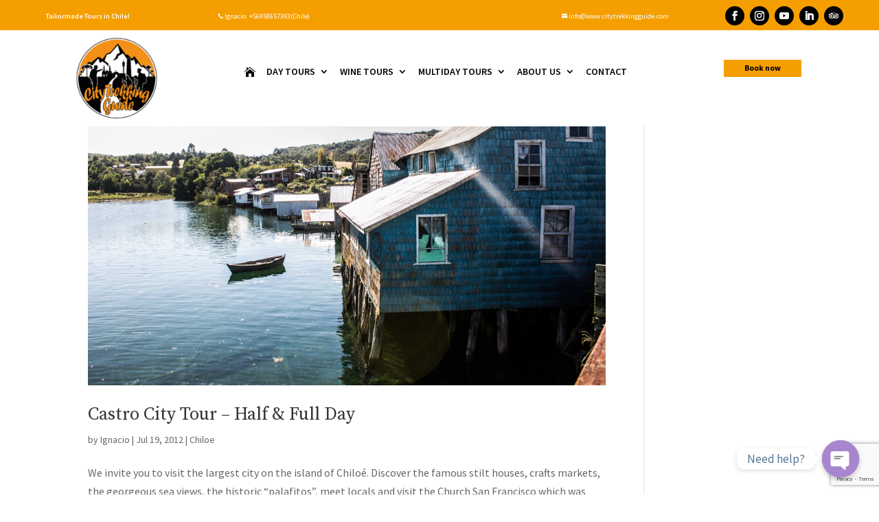

--- FILE ---
content_type: text/html; charset=utf-8
request_url: https://www.google.com/recaptcha/api2/anchor?ar=1&k=6Lc-Ce4pAAAAABI_CzlIariwQvtRzxWdf2MaUwkl&co=aHR0cHM6Ly93d3cuY2l0eXRyZWtraW5nZ3VpZGUuY29tOjQ0Mw..&hl=en&v=PoyoqOPhxBO7pBk68S4YbpHZ&size=invisible&anchor-ms=20000&execute-ms=30000&cb=2unrtanfxm50
body_size: 48498
content:
<!DOCTYPE HTML><html dir="ltr" lang="en"><head><meta http-equiv="Content-Type" content="text/html; charset=UTF-8">
<meta http-equiv="X-UA-Compatible" content="IE=edge">
<title>reCAPTCHA</title>
<style type="text/css">
/* cyrillic-ext */
@font-face {
  font-family: 'Roboto';
  font-style: normal;
  font-weight: 400;
  font-stretch: 100%;
  src: url(//fonts.gstatic.com/s/roboto/v48/KFO7CnqEu92Fr1ME7kSn66aGLdTylUAMa3GUBHMdazTgWw.woff2) format('woff2');
  unicode-range: U+0460-052F, U+1C80-1C8A, U+20B4, U+2DE0-2DFF, U+A640-A69F, U+FE2E-FE2F;
}
/* cyrillic */
@font-face {
  font-family: 'Roboto';
  font-style: normal;
  font-weight: 400;
  font-stretch: 100%;
  src: url(//fonts.gstatic.com/s/roboto/v48/KFO7CnqEu92Fr1ME7kSn66aGLdTylUAMa3iUBHMdazTgWw.woff2) format('woff2');
  unicode-range: U+0301, U+0400-045F, U+0490-0491, U+04B0-04B1, U+2116;
}
/* greek-ext */
@font-face {
  font-family: 'Roboto';
  font-style: normal;
  font-weight: 400;
  font-stretch: 100%;
  src: url(//fonts.gstatic.com/s/roboto/v48/KFO7CnqEu92Fr1ME7kSn66aGLdTylUAMa3CUBHMdazTgWw.woff2) format('woff2');
  unicode-range: U+1F00-1FFF;
}
/* greek */
@font-face {
  font-family: 'Roboto';
  font-style: normal;
  font-weight: 400;
  font-stretch: 100%;
  src: url(//fonts.gstatic.com/s/roboto/v48/KFO7CnqEu92Fr1ME7kSn66aGLdTylUAMa3-UBHMdazTgWw.woff2) format('woff2');
  unicode-range: U+0370-0377, U+037A-037F, U+0384-038A, U+038C, U+038E-03A1, U+03A3-03FF;
}
/* math */
@font-face {
  font-family: 'Roboto';
  font-style: normal;
  font-weight: 400;
  font-stretch: 100%;
  src: url(//fonts.gstatic.com/s/roboto/v48/KFO7CnqEu92Fr1ME7kSn66aGLdTylUAMawCUBHMdazTgWw.woff2) format('woff2');
  unicode-range: U+0302-0303, U+0305, U+0307-0308, U+0310, U+0312, U+0315, U+031A, U+0326-0327, U+032C, U+032F-0330, U+0332-0333, U+0338, U+033A, U+0346, U+034D, U+0391-03A1, U+03A3-03A9, U+03B1-03C9, U+03D1, U+03D5-03D6, U+03F0-03F1, U+03F4-03F5, U+2016-2017, U+2034-2038, U+203C, U+2040, U+2043, U+2047, U+2050, U+2057, U+205F, U+2070-2071, U+2074-208E, U+2090-209C, U+20D0-20DC, U+20E1, U+20E5-20EF, U+2100-2112, U+2114-2115, U+2117-2121, U+2123-214F, U+2190, U+2192, U+2194-21AE, U+21B0-21E5, U+21F1-21F2, U+21F4-2211, U+2213-2214, U+2216-22FF, U+2308-230B, U+2310, U+2319, U+231C-2321, U+2336-237A, U+237C, U+2395, U+239B-23B7, U+23D0, U+23DC-23E1, U+2474-2475, U+25AF, U+25B3, U+25B7, U+25BD, U+25C1, U+25CA, U+25CC, U+25FB, U+266D-266F, U+27C0-27FF, U+2900-2AFF, U+2B0E-2B11, U+2B30-2B4C, U+2BFE, U+3030, U+FF5B, U+FF5D, U+1D400-1D7FF, U+1EE00-1EEFF;
}
/* symbols */
@font-face {
  font-family: 'Roboto';
  font-style: normal;
  font-weight: 400;
  font-stretch: 100%;
  src: url(//fonts.gstatic.com/s/roboto/v48/KFO7CnqEu92Fr1ME7kSn66aGLdTylUAMaxKUBHMdazTgWw.woff2) format('woff2');
  unicode-range: U+0001-000C, U+000E-001F, U+007F-009F, U+20DD-20E0, U+20E2-20E4, U+2150-218F, U+2190, U+2192, U+2194-2199, U+21AF, U+21E6-21F0, U+21F3, U+2218-2219, U+2299, U+22C4-22C6, U+2300-243F, U+2440-244A, U+2460-24FF, U+25A0-27BF, U+2800-28FF, U+2921-2922, U+2981, U+29BF, U+29EB, U+2B00-2BFF, U+4DC0-4DFF, U+FFF9-FFFB, U+10140-1018E, U+10190-1019C, U+101A0, U+101D0-101FD, U+102E0-102FB, U+10E60-10E7E, U+1D2C0-1D2D3, U+1D2E0-1D37F, U+1F000-1F0FF, U+1F100-1F1AD, U+1F1E6-1F1FF, U+1F30D-1F30F, U+1F315, U+1F31C, U+1F31E, U+1F320-1F32C, U+1F336, U+1F378, U+1F37D, U+1F382, U+1F393-1F39F, U+1F3A7-1F3A8, U+1F3AC-1F3AF, U+1F3C2, U+1F3C4-1F3C6, U+1F3CA-1F3CE, U+1F3D4-1F3E0, U+1F3ED, U+1F3F1-1F3F3, U+1F3F5-1F3F7, U+1F408, U+1F415, U+1F41F, U+1F426, U+1F43F, U+1F441-1F442, U+1F444, U+1F446-1F449, U+1F44C-1F44E, U+1F453, U+1F46A, U+1F47D, U+1F4A3, U+1F4B0, U+1F4B3, U+1F4B9, U+1F4BB, U+1F4BF, U+1F4C8-1F4CB, U+1F4D6, U+1F4DA, U+1F4DF, U+1F4E3-1F4E6, U+1F4EA-1F4ED, U+1F4F7, U+1F4F9-1F4FB, U+1F4FD-1F4FE, U+1F503, U+1F507-1F50B, U+1F50D, U+1F512-1F513, U+1F53E-1F54A, U+1F54F-1F5FA, U+1F610, U+1F650-1F67F, U+1F687, U+1F68D, U+1F691, U+1F694, U+1F698, U+1F6AD, U+1F6B2, U+1F6B9-1F6BA, U+1F6BC, U+1F6C6-1F6CF, U+1F6D3-1F6D7, U+1F6E0-1F6EA, U+1F6F0-1F6F3, U+1F6F7-1F6FC, U+1F700-1F7FF, U+1F800-1F80B, U+1F810-1F847, U+1F850-1F859, U+1F860-1F887, U+1F890-1F8AD, U+1F8B0-1F8BB, U+1F8C0-1F8C1, U+1F900-1F90B, U+1F93B, U+1F946, U+1F984, U+1F996, U+1F9E9, U+1FA00-1FA6F, U+1FA70-1FA7C, U+1FA80-1FA89, U+1FA8F-1FAC6, U+1FACE-1FADC, U+1FADF-1FAE9, U+1FAF0-1FAF8, U+1FB00-1FBFF;
}
/* vietnamese */
@font-face {
  font-family: 'Roboto';
  font-style: normal;
  font-weight: 400;
  font-stretch: 100%;
  src: url(//fonts.gstatic.com/s/roboto/v48/KFO7CnqEu92Fr1ME7kSn66aGLdTylUAMa3OUBHMdazTgWw.woff2) format('woff2');
  unicode-range: U+0102-0103, U+0110-0111, U+0128-0129, U+0168-0169, U+01A0-01A1, U+01AF-01B0, U+0300-0301, U+0303-0304, U+0308-0309, U+0323, U+0329, U+1EA0-1EF9, U+20AB;
}
/* latin-ext */
@font-face {
  font-family: 'Roboto';
  font-style: normal;
  font-weight: 400;
  font-stretch: 100%;
  src: url(//fonts.gstatic.com/s/roboto/v48/KFO7CnqEu92Fr1ME7kSn66aGLdTylUAMa3KUBHMdazTgWw.woff2) format('woff2');
  unicode-range: U+0100-02BA, U+02BD-02C5, U+02C7-02CC, U+02CE-02D7, U+02DD-02FF, U+0304, U+0308, U+0329, U+1D00-1DBF, U+1E00-1E9F, U+1EF2-1EFF, U+2020, U+20A0-20AB, U+20AD-20C0, U+2113, U+2C60-2C7F, U+A720-A7FF;
}
/* latin */
@font-face {
  font-family: 'Roboto';
  font-style: normal;
  font-weight: 400;
  font-stretch: 100%;
  src: url(//fonts.gstatic.com/s/roboto/v48/KFO7CnqEu92Fr1ME7kSn66aGLdTylUAMa3yUBHMdazQ.woff2) format('woff2');
  unicode-range: U+0000-00FF, U+0131, U+0152-0153, U+02BB-02BC, U+02C6, U+02DA, U+02DC, U+0304, U+0308, U+0329, U+2000-206F, U+20AC, U+2122, U+2191, U+2193, U+2212, U+2215, U+FEFF, U+FFFD;
}
/* cyrillic-ext */
@font-face {
  font-family: 'Roboto';
  font-style: normal;
  font-weight: 500;
  font-stretch: 100%;
  src: url(//fonts.gstatic.com/s/roboto/v48/KFO7CnqEu92Fr1ME7kSn66aGLdTylUAMa3GUBHMdazTgWw.woff2) format('woff2');
  unicode-range: U+0460-052F, U+1C80-1C8A, U+20B4, U+2DE0-2DFF, U+A640-A69F, U+FE2E-FE2F;
}
/* cyrillic */
@font-face {
  font-family: 'Roboto';
  font-style: normal;
  font-weight: 500;
  font-stretch: 100%;
  src: url(//fonts.gstatic.com/s/roboto/v48/KFO7CnqEu92Fr1ME7kSn66aGLdTylUAMa3iUBHMdazTgWw.woff2) format('woff2');
  unicode-range: U+0301, U+0400-045F, U+0490-0491, U+04B0-04B1, U+2116;
}
/* greek-ext */
@font-face {
  font-family: 'Roboto';
  font-style: normal;
  font-weight: 500;
  font-stretch: 100%;
  src: url(//fonts.gstatic.com/s/roboto/v48/KFO7CnqEu92Fr1ME7kSn66aGLdTylUAMa3CUBHMdazTgWw.woff2) format('woff2');
  unicode-range: U+1F00-1FFF;
}
/* greek */
@font-face {
  font-family: 'Roboto';
  font-style: normal;
  font-weight: 500;
  font-stretch: 100%;
  src: url(//fonts.gstatic.com/s/roboto/v48/KFO7CnqEu92Fr1ME7kSn66aGLdTylUAMa3-UBHMdazTgWw.woff2) format('woff2');
  unicode-range: U+0370-0377, U+037A-037F, U+0384-038A, U+038C, U+038E-03A1, U+03A3-03FF;
}
/* math */
@font-face {
  font-family: 'Roboto';
  font-style: normal;
  font-weight: 500;
  font-stretch: 100%;
  src: url(//fonts.gstatic.com/s/roboto/v48/KFO7CnqEu92Fr1ME7kSn66aGLdTylUAMawCUBHMdazTgWw.woff2) format('woff2');
  unicode-range: U+0302-0303, U+0305, U+0307-0308, U+0310, U+0312, U+0315, U+031A, U+0326-0327, U+032C, U+032F-0330, U+0332-0333, U+0338, U+033A, U+0346, U+034D, U+0391-03A1, U+03A3-03A9, U+03B1-03C9, U+03D1, U+03D5-03D6, U+03F0-03F1, U+03F4-03F5, U+2016-2017, U+2034-2038, U+203C, U+2040, U+2043, U+2047, U+2050, U+2057, U+205F, U+2070-2071, U+2074-208E, U+2090-209C, U+20D0-20DC, U+20E1, U+20E5-20EF, U+2100-2112, U+2114-2115, U+2117-2121, U+2123-214F, U+2190, U+2192, U+2194-21AE, U+21B0-21E5, U+21F1-21F2, U+21F4-2211, U+2213-2214, U+2216-22FF, U+2308-230B, U+2310, U+2319, U+231C-2321, U+2336-237A, U+237C, U+2395, U+239B-23B7, U+23D0, U+23DC-23E1, U+2474-2475, U+25AF, U+25B3, U+25B7, U+25BD, U+25C1, U+25CA, U+25CC, U+25FB, U+266D-266F, U+27C0-27FF, U+2900-2AFF, U+2B0E-2B11, U+2B30-2B4C, U+2BFE, U+3030, U+FF5B, U+FF5D, U+1D400-1D7FF, U+1EE00-1EEFF;
}
/* symbols */
@font-face {
  font-family: 'Roboto';
  font-style: normal;
  font-weight: 500;
  font-stretch: 100%;
  src: url(//fonts.gstatic.com/s/roboto/v48/KFO7CnqEu92Fr1ME7kSn66aGLdTylUAMaxKUBHMdazTgWw.woff2) format('woff2');
  unicode-range: U+0001-000C, U+000E-001F, U+007F-009F, U+20DD-20E0, U+20E2-20E4, U+2150-218F, U+2190, U+2192, U+2194-2199, U+21AF, U+21E6-21F0, U+21F3, U+2218-2219, U+2299, U+22C4-22C6, U+2300-243F, U+2440-244A, U+2460-24FF, U+25A0-27BF, U+2800-28FF, U+2921-2922, U+2981, U+29BF, U+29EB, U+2B00-2BFF, U+4DC0-4DFF, U+FFF9-FFFB, U+10140-1018E, U+10190-1019C, U+101A0, U+101D0-101FD, U+102E0-102FB, U+10E60-10E7E, U+1D2C0-1D2D3, U+1D2E0-1D37F, U+1F000-1F0FF, U+1F100-1F1AD, U+1F1E6-1F1FF, U+1F30D-1F30F, U+1F315, U+1F31C, U+1F31E, U+1F320-1F32C, U+1F336, U+1F378, U+1F37D, U+1F382, U+1F393-1F39F, U+1F3A7-1F3A8, U+1F3AC-1F3AF, U+1F3C2, U+1F3C4-1F3C6, U+1F3CA-1F3CE, U+1F3D4-1F3E0, U+1F3ED, U+1F3F1-1F3F3, U+1F3F5-1F3F7, U+1F408, U+1F415, U+1F41F, U+1F426, U+1F43F, U+1F441-1F442, U+1F444, U+1F446-1F449, U+1F44C-1F44E, U+1F453, U+1F46A, U+1F47D, U+1F4A3, U+1F4B0, U+1F4B3, U+1F4B9, U+1F4BB, U+1F4BF, U+1F4C8-1F4CB, U+1F4D6, U+1F4DA, U+1F4DF, U+1F4E3-1F4E6, U+1F4EA-1F4ED, U+1F4F7, U+1F4F9-1F4FB, U+1F4FD-1F4FE, U+1F503, U+1F507-1F50B, U+1F50D, U+1F512-1F513, U+1F53E-1F54A, U+1F54F-1F5FA, U+1F610, U+1F650-1F67F, U+1F687, U+1F68D, U+1F691, U+1F694, U+1F698, U+1F6AD, U+1F6B2, U+1F6B9-1F6BA, U+1F6BC, U+1F6C6-1F6CF, U+1F6D3-1F6D7, U+1F6E0-1F6EA, U+1F6F0-1F6F3, U+1F6F7-1F6FC, U+1F700-1F7FF, U+1F800-1F80B, U+1F810-1F847, U+1F850-1F859, U+1F860-1F887, U+1F890-1F8AD, U+1F8B0-1F8BB, U+1F8C0-1F8C1, U+1F900-1F90B, U+1F93B, U+1F946, U+1F984, U+1F996, U+1F9E9, U+1FA00-1FA6F, U+1FA70-1FA7C, U+1FA80-1FA89, U+1FA8F-1FAC6, U+1FACE-1FADC, U+1FADF-1FAE9, U+1FAF0-1FAF8, U+1FB00-1FBFF;
}
/* vietnamese */
@font-face {
  font-family: 'Roboto';
  font-style: normal;
  font-weight: 500;
  font-stretch: 100%;
  src: url(//fonts.gstatic.com/s/roboto/v48/KFO7CnqEu92Fr1ME7kSn66aGLdTylUAMa3OUBHMdazTgWw.woff2) format('woff2');
  unicode-range: U+0102-0103, U+0110-0111, U+0128-0129, U+0168-0169, U+01A0-01A1, U+01AF-01B0, U+0300-0301, U+0303-0304, U+0308-0309, U+0323, U+0329, U+1EA0-1EF9, U+20AB;
}
/* latin-ext */
@font-face {
  font-family: 'Roboto';
  font-style: normal;
  font-weight: 500;
  font-stretch: 100%;
  src: url(//fonts.gstatic.com/s/roboto/v48/KFO7CnqEu92Fr1ME7kSn66aGLdTylUAMa3KUBHMdazTgWw.woff2) format('woff2');
  unicode-range: U+0100-02BA, U+02BD-02C5, U+02C7-02CC, U+02CE-02D7, U+02DD-02FF, U+0304, U+0308, U+0329, U+1D00-1DBF, U+1E00-1E9F, U+1EF2-1EFF, U+2020, U+20A0-20AB, U+20AD-20C0, U+2113, U+2C60-2C7F, U+A720-A7FF;
}
/* latin */
@font-face {
  font-family: 'Roboto';
  font-style: normal;
  font-weight: 500;
  font-stretch: 100%;
  src: url(//fonts.gstatic.com/s/roboto/v48/KFO7CnqEu92Fr1ME7kSn66aGLdTylUAMa3yUBHMdazQ.woff2) format('woff2');
  unicode-range: U+0000-00FF, U+0131, U+0152-0153, U+02BB-02BC, U+02C6, U+02DA, U+02DC, U+0304, U+0308, U+0329, U+2000-206F, U+20AC, U+2122, U+2191, U+2193, U+2212, U+2215, U+FEFF, U+FFFD;
}
/* cyrillic-ext */
@font-face {
  font-family: 'Roboto';
  font-style: normal;
  font-weight: 900;
  font-stretch: 100%;
  src: url(//fonts.gstatic.com/s/roboto/v48/KFO7CnqEu92Fr1ME7kSn66aGLdTylUAMa3GUBHMdazTgWw.woff2) format('woff2');
  unicode-range: U+0460-052F, U+1C80-1C8A, U+20B4, U+2DE0-2DFF, U+A640-A69F, U+FE2E-FE2F;
}
/* cyrillic */
@font-face {
  font-family: 'Roboto';
  font-style: normal;
  font-weight: 900;
  font-stretch: 100%;
  src: url(//fonts.gstatic.com/s/roboto/v48/KFO7CnqEu92Fr1ME7kSn66aGLdTylUAMa3iUBHMdazTgWw.woff2) format('woff2');
  unicode-range: U+0301, U+0400-045F, U+0490-0491, U+04B0-04B1, U+2116;
}
/* greek-ext */
@font-face {
  font-family: 'Roboto';
  font-style: normal;
  font-weight: 900;
  font-stretch: 100%;
  src: url(//fonts.gstatic.com/s/roboto/v48/KFO7CnqEu92Fr1ME7kSn66aGLdTylUAMa3CUBHMdazTgWw.woff2) format('woff2');
  unicode-range: U+1F00-1FFF;
}
/* greek */
@font-face {
  font-family: 'Roboto';
  font-style: normal;
  font-weight: 900;
  font-stretch: 100%;
  src: url(//fonts.gstatic.com/s/roboto/v48/KFO7CnqEu92Fr1ME7kSn66aGLdTylUAMa3-UBHMdazTgWw.woff2) format('woff2');
  unicode-range: U+0370-0377, U+037A-037F, U+0384-038A, U+038C, U+038E-03A1, U+03A3-03FF;
}
/* math */
@font-face {
  font-family: 'Roboto';
  font-style: normal;
  font-weight: 900;
  font-stretch: 100%;
  src: url(//fonts.gstatic.com/s/roboto/v48/KFO7CnqEu92Fr1ME7kSn66aGLdTylUAMawCUBHMdazTgWw.woff2) format('woff2');
  unicode-range: U+0302-0303, U+0305, U+0307-0308, U+0310, U+0312, U+0315, U+031A, U+0326-0327, U+032C, U+032F-0330, U+0332-0333, U+0338, U+033A, U+0346, U+034D, U+0391-03A1, U+03A3-03A9, U+03B1-03C9, U+03D1, U+03D5-03D6, U+03F0-03F1, U+03F4-03F5, U+2016-2017, U+2034-2038, U+203C, U+2040, U+2043, U+2047, U+2050, U+2057, U+205F, U+2070-2071, U+2074-208E, U+2090-209C, U+20D0-20DC, U+20E1, U+20E5-20EF, U+2100-2112, U+2114-2115, U+2117-2121, U+2123-214F, U+2190, U+2192, U+2194-21AE, U+21B0-21E5, U+21F1-21F2, U+21F4-2211, U+2213-2214, U+2216-22FF, U+2308-230B, U+2310, U+2319, U+231C-2321, U+2336-237A, U+237C, U+2395, U+239B-23B7, U+23D0, U+23DC-23E1, U+2474-2475, U+25AF, U+25B3, U+25B7, U+25BD, U+25C1, U+25CA, U+25CC, U+25FB, U+266D-266F, U+27C0-27FF, U+2900-2AFF, U+2B0E-2B11, U+2B30-2B4C, U+2BFE, U+3030, U+FF5B, U+FF5D, U+1D400-1D7FF, U+1EE00-1EEFF;
}
/* symbols */
@font-face {
  font-family: 'Roboto';
  font-style: normal;
  font-weight: 900;
  font-stretch: 100%;
  src: url(//fonts.gstatic.com/s/roboto/v48/KFO7CnqEu92Fr1ME7kSn66aGLdTylUAMaxKUBHMdazTgWw.woff2) format('woff2');
  unicode-range: U+0001-000C, U+000E-001F, U+007F-009F, U+20DD-20E0, U+20E2-20E4, U+2150-218F, U+2190, U+2192, U+2194-2199, U+21AF, U+21E6-21F0, U+21F3, U+2218-2219, U+2299, U+22C4-22C6, U+2300-243F, U+2440-244A, U+2460-24FF, U+25A0-27BF, U+2800-28FF, U+2921-2922, U+2981, U+29BF, U+29EB, U+2B00-2BFF, U+4DC0-4DFF, U+FFF9-FFFB, U+10140-1018E, U+10190-1019C, U+101A0, U+101D0-101FD, U+102E0-102FB, U+10E60-10E7E, U+1D2C0-1D2D3, U+1D2E0-1D37F, U+1F000-1F0FF, U+1F100-1F1AD, U+1F1E6-1F1FF, U+1F30D-1F30F, U+1F315, U+1F31C, U+1F31E, U+1F320-1F32C, U+1F336, U+1F378, U+1F37D, U+1F382, U+1F393-1F39F, U+1F3A7-1F3A8, U+1F3AC-1F3AF, U+1F3C2, U+1F3C4-1F3C6, U+1F3CA-1F3CE, U+1F3D4-1F3E0, U+1F3ED, U+1F3F1-1F3F3, U+1F3F5-1F3F7, U+1F408, U+1F415, U+1F41F, U+1F426, U+1F43F, U+1F441-1F442, U+1F444, U+1F446-1F449, U+1F44C-1F44E, U+1F453, U+1F46A, U+1F47D, U+1F4A3, U+1F4B0, U+1F4B3, U+1F4B9, U+1F4BB, U+1F4BF, U+1F4C8-1F4CB, U+1F4D6, U+1F4DA, U+1F4DF, U+1F4E3-1F4E6, U+1F4EA-1F4ED, U+1F4F7, U+1F4F9-1F4FB, U+1F4FD-1F4FE, U+1F503, U+1F507-1F50B, U+1F50D, U+1F512-1F513, U+1F53E-1F54A, U+1F54F-1F5FA, U+1F610, U+1F650-1F67F, U+1F687, U+1F68D, U+1F691, U+1F694, U+1F698, U+1F6AD, U+1F6B2, U+1F6B9-1F6BA, U+1F6BC, U+1F6C6-1F6CF, U+1F6D3-1F6D7, U+1F6E0-1F6EA, U+1F6F0-1F6F3, U+1F6F7-1F6FC, U+1F700-1F7FF, U+1F800-1F80B, U+1F810-1F847, U+1F850-1F859, U+1F860-1F887, U+1F890-1F8AD, U+1F8B0-1F8BB, U+1F8C0-1F8C1, U+1F900-1F90B, U+1F93B, U+1F946, U+1F984, U+1F996, U+1F9E9, U+1FA00-1FA6F, U+1FA70-1FA7C, U+1FA80-1FA89, U+1FA8F-1FAC6, U+1FACE-1FADC, U+1FADF-1FAE9, U+1FAF0-1FAF8, U+1FB00-1FBFF;
}
/* vietnamese */
@font-face {
  font-family: 'Roboto';
  font-style: normal;
  font-weight: 900;
  font-stretch: 100%;
  src: url(//fonts.gstatic.com/s/roboto/v48/KFO7CnqEu92Fr1ME7kSn66aGLdTylUAMa3OUBHMdazTgWw.woff2) format('woff2');
  unicode-range: U+0102-0103, U+0110-0111, U+0128-0129, U+0168-0169, U+01A0-01A1, U+01AF-01B0, U+0300-0301, U+0303-0304, U+0308-0309, U+0323, U+0329, U+1EA0-1EF9, U+20AB;
}
/* latin-ext */
@font-face {
  font-family: 'Roboto';
  font-style: normal;
  font-weight: 900;
  font-stretch: 100%;
  src: url(//fonts.gstatic.com/s/roboto/v48/KFO7CnqEu92Fr1ME7kSn66aGLdTylUAMa3KUBHMdazTgWw.woff2) format('woff2');
  unicode-range: U+0100-02BA, U+02BD-02C5, U+02C7-02CC, U+02CE-02D7, U+02DD-02FF, U+0304, U+0308, U+0329, U+1D00-1DBF, U+1E00-1E9F, U+1EF2-1EFF, U+2020, U+20A0-20AB, U+20AD-20C0, U+2113, U+2C60-2C7F, U+A720-A7FF;
}
/* latin */
@font-face {
  font-family: 'Roboto';
  font-style: normal;
  font-weight: 900;
  font-stretch: 100%;
  src: url(//fonts.gstatic.com/s/roboto/v48/KFO7CnqEu92Fr1ME7kSn66aGLdTylUAMa3yUBHMdazQ.woff2) format('woff2');
  unicode-range: U+0000-00FF, U+0131, U+0152-0153, U+02BB-02BC, U+02C6, U+02DA, U+02DC, U+0304, U+0308, U+0329, U+2000-206F, U+20AC, U+2122, U+2191, U+2193, U+2212, U+2215, U+FEFF, U+FFFD;
}

</style>
<link rel="stylesheet" type="text/css" href="https://www.gstatic.com/recaptcha/releases/PoyoqOPhxBO7pBk68S4YbpHZ/styles__ltr.css">
<script nonce="PyMawWSFn8bPUde1nzxZIA" type="text/javascript">window['__recaptcha_api'] = 'https://www.google.com/recaptcha/api2/';</script>
<script type="text/javascript" src="https://www.gstatic.com/recaptcha/releases/PoyoqOPhxBO7pBk68S4YbpHZ/recaptcha__en.js" nonce="PyMawWSFn8bPUde1nzxZIA">
      
    </script></head>
<body><div id="rc-anchor-alert" class="rc-anchor-alert"></div>
<input type="hidden" id="recaptcha-token" value="[base64]">
<script type="text/javascript" nonce="PyMawWSFn8bPUde1nzxZIA">
      recaptcha.anchor.Main.init("[\x22ainput\x22,[\x22bgdata\x22,\x22\x22,\[base64]/[base64]/[base64]/KE4oMTI0LHYsdi5HKSxMWihsLHYpKTpOKDEyNCx2LGwpLFYpLHYpLFQpKSxGKDE3MSx2KX0scjc9ZnVuY3Rpb24obCl7cmV0dXJuIGx9LEM9ZnVuY3Rpb24obCxWLHYpe04odixsLFYpLFZbYWtdPTI3OTZ9LG49ZnVuY3Rpb24obCxWKXtWLlg9KChWLlg/[base64]/[base64]/[base64]/[base64]/[base64]/[base64]/[base64]/[base64]/[base64]/[base64]/[base64]\\u003d\x22,\[base64]\x22,\x22w4Y5wrfCtlHCksKlGMOkw43DrSQBwpdYwohlwpNCwrLDmkzDv3rCgE9Pw6zCqcOxwpnDmXbCusOlw7XDgWvCjRLCsA3DksOLY3LDnhLDm8OEwo/ClcKJMMK1S8KRDsODEcO5w5rCmcOYwrDCrl4tIwAdQmZ2asKLCsOjw6rDo8OSwr5fwqPDglYpNcKYYTJHFcO/TkZEw6gtwqEsGMKMdMO9GsKHesOgCcK+w586Um/DvcOXw4s/b8KPwqd1w53CqX/[base64]/CoQMAUsKGH8OJQcK2w4/DiEp0KkXCksOlwrkOw6YpwqTCt8KCwpVqb0gmEcKFZMKGwpp6w55OwqQaVMKiwplaw6tYwrwJw7vDrcO8JcO/UDZ4w5zCp8KDGcO2LzPCk8O8w6nDl8KcwqQmasKjworCrhnDnMKpw5/DosOcX8OewqjCiMO4EsKYwp/Dp8OzVsOUwqliH8K6worCgcObUcOCBcOGLDPDp0I6w45+w5fCk8KYF8Krw5PDqVh/wrrCosK5wq1NeDvCjMOUbcK4wpXCpmnCvycVwoUiwoUqw49vKBvClHU6wojCscKBZcKcBmDCuMKEwrs5w5HDmzRLwo5oIgbCgGPCgDZuwoEBwrx1w5ZHYFvCvcKgw6MzZAxsd24Abnt7dsOEWgISw5N2w4/[base64]/ClcKCRcOAf8OSIifDiV3CtMKlXiHCo8OYwpPDo8OXL1MTF0Aew7tvwqpVw4JFwqpLBGnCsHDDngzCtH0jbMOvDCgewqU1wpPDryLCt8O4wo52UsK3dyLDgxfCuMKiS1zCi3HCqxUBR8OMVnMcWFzDpcOLw58awpAhScO6w7/ConnDisO5w5YxwqnCi3jDphkDfAzChnMRC8KIHcKDCMO3WsOrPcO3ZEjDtMKNF8ONw7XCicKUN8Krw5RCJXHCkVnDtSjCqsOUw7tvJGTCnTTCoQBtwrhfw59lw4V0QkkNwpIdO8Opw6drwrAtEXrCqcOuw5rDqcOYwpI6SwzDpCI0SsOMGsOcw5shwp/[base64]/Ct8O8w4HDpsKXfcOsAVMxw6wiwpN5wrkRw5HDr8OVQyLCqsOTY2nCig7DjS/Dt8OkwpHCoMOqUMK0FcOww78VasOiLcK0wpUwOlLDq2rDuMOlw7zCmUNYPMKIw4o2dHcPYz83w63Cnw3CvG4EKkbDpXrCoMKyw4bDucOjwoHCumZjw5jDkk/DiMK7woPDniUaw65sIMOFw7vCqEkxwr/[base64]/[base64]/CmxTClsKCwo/[base64]/[base64]/[base64]/UMOkdMOsw6sIejA+a2LCqmTDnhfCqyBwFRnCvsKMw63DvsOZJTTCtCTDjcOzw7LDqDPDvMObw4khSiTCmhNEEkfCtcKoUmJKw5DCgcKMeVFmY8KFbknCgsKDWj3CqcK/wrZNcUJ7M8OdYMKlEhFKDXPDtkXCtik7w67DiMOTwo1FWgDCi11XFMKPw6HDrzzCuH7CtcKEc8KnwqcfBMKvFHJRw4JyI8OYNTd7wqjCu0QRfEB6w5PDoGoOwq01w4UwQkcAcsKgw7h/[base64]/[base64]/DsMKabxpjw6fCgMKCwohjesO6cg0dw68MamLDrsONw41dQcK7SSlKw4nDunY/[base64]/[base64]/CmmjDvwPCm8OswoI1Um/CtMKyTA99wrNlwqUxw7HCk8KaVAV7wonCoMK0w5AxTn/DvsOow5DCgmR2w4vDjsOvJBpyWMK/F8OwwpjDizLDlMKPwpTClcOYPsOcXMKjKMOow4jCqkfDilNBwpnCjllKBR12wqECaXV6wrHCqmnCqsK5EcOVKMOwd8OSw7bCtsK4XsKswqDCgsONO8O0w5bDv8OYfgDDogPDm1XDsQ9ATgM3wrLDjQjDp8OPwr/DrsK2wp5tLsOQwq52HSgCwrFcw7JrwpDDiHc7wo7CsjcBAMO1wo3CisK3Y07ClsOeIsOKHsKNHhAOQEbCgMKbc8KKwqRNw4XClV4rwoYDwo7DgMKGFD4VQDkXwp7DiirCoG/CkljDgcO8N8K/w63DozDDjMODZDzDuUctwpM3GsKqwo3ChcKaBsOcwqXCjsKBLUPCp3bClh7CmnTDsQk0w60/[base64]/DkiNedXJow6BdCcOgw4QZRVvCrsOWQ8OjVMOPNsOQd0dNPwvDqxfDtMKbZcKkZcORwrbCljjCqMKkagE9CG/[base64]/Dt8KMU2YuSSzClAcaw47DlXAresOIOcKNw4PDocOTwoHDisKRwoE/JsOxwpDCvcOPdMKew4weVcKYw6XCqcOsUcKUFRfCrhzDhsO2w4NDeWYLd8KNw5TCnsKYwrZgw4Nbw6JuwpRqwoIww69NA8KkI1A8w6/CqMOvwpHCrMK9Qhp3wr3Cl8OIw51pXD3CqsOpw6E7Q8OiK1pwJMKieS4zw7ggK8OSNXFJccKww4ZCP8KOVE3ClHsAwrxywpHDisO0w6/CgGrDr8KWPsKnw6LClsK3fDPCrMKwwprCkTbCsX4/[base64]/ChCjDlsKFTcOvwqDCocKPwowbL1jDqsO0w6ZVw4bDmcOAT8KEbMOIwq7Dv8OtwpltTsKzQ8KfW8KZw79Hw4chZkohBjXCp8KwK03DjsOOw4pvw43Dq8O3b0DDjFNvwp/CigAgHEECMMKPJMKaZUN7w6LDpFgTw7DCqAJzCsK8RQPDrMOkwqggw5oJwr0UwrDCqMK9wonCuFbCmnc6w6pLTMOdfmXDvMOiKMO/AxXDoFkfw73Cs2XChsO9w7/ChWBEXCrCocKpwoRDbsKIwoVvwqrDtHjDvk4Uw6w3w5AOwonDkghSw6YMNcKlLEVmCSPChcOvdyPCiMOUwpZWwqZCw5nCgMO4w4kVcsOkw6Aafw7Dn8K8w7M4woIhUsONwpBED8KXwp7CgDzDn2zCtMOZwqxfYkc0w41QZMKRYVEfw447MMKxwpbCiT9AN8KBGMK/PMKpTMKrNy3DnlzDjMKseMKDKUFyw5ZyIDvCvMKlwr4vd8KXPMK4w4nDiALCuQjDtzhYFMK4DMKUwo/DgkjCnjhFSyjDkj5jw6BBw51xw6jCo27DpMKeNgDCj8OCw7J/HsKowovCoGjCv8OOwpoKw49teMKuPsOEBsK9YsKHDcOxaEDCgmLChsOdw4/DvTnCpxtuw54VF1rDtcKjw5LDu8O+cGnDth3DpMKGw5bDg21DRcKpwrV9w53Dn2bDhsKjwqYIwp8raUPDnUl/WjXDgsKiQsO6BcORwoPDhil1f8Owwr50wrvCk19kTMO/wqBhwr3DhcK/wqhHwqEHLS9Qw4QuKRfCsMKhwpYAw6jDu0E9wroHEgRKRU3DvkB+wqHDqMKRccKmH8OoTR/[base64]/DmcOIwozCon9UZVAyPQrCr8K8TTnDmzlKb8OnA8Omw5E1w7jDtsOsHgFAGcKGW8OoGsOww5QGwqLCp8ODGMK1B8OGw7tUbjtsw4sGwrpHQz0HNA7CqsK8S1HDi8OowpvDo0vDo8KlwrjCqRExSkEaw6nDr8KyCjwyw69gIQImQj7DsxQEwq/CgcOpWmBjQkstw7DCpCjCpB/Ci8OOw4PDkxBqw4hvw4NGD8OGw6LDp1BlwpUDAGtEw5w7LMOneDTDpxwxw7oew7nCllNFMld0w4gfEsO+OXoZBMOKWcK/EndKw6/[base64]/[base64]/[base64]/DszMpT8KIwrgbwpbCp8KiI3M9w4fDtDpDwrDDuBlofHjCnW7Dm8OidhhhwrHCp8KtwqYKw7LCr2vCiWTCvXjDpXI0BhPCicKuwqx5AsKrLSlgw5g/w6g7wobDsQgKHMOhw4TDg8KzwpPDi8K7IsK5HsO7XMOJUcKwRcK3w5fCu8KyRsK6TDBjwo3Cr8OmPcK2RMO6GwnDrwrCjMOLwpTDjMOrASxXw6rDs8Oewrwkwo/[base64]/DvlE7KDhgw41ew6pswphMw5/[base64]/aRZNw7TCgsO0c8O2wrDCm1R9PcKyAFfCqXTDp1sKw4UBPcOVZMOZw4nCvwHDgHsFMMKvwrd7RMOsw7vDpsKwwoJ9J0lRwoDCiMOqYwgyZiDCkxotRsOqUsK+DHNUw6LDvQ/[base64]/[base64]/[base64]/Dn8K8U0TDnsOCw5jCnkvDvDbCqsKBfsKHw4cAw7bCsW57ZSYxw7LCqBHDt8KWw6LCqG4tw6oDw7sVMcKxwqrDkcKBEcKxwq5Uw5Naw7YVS2MrAxHCvlTDgm7Dj8OUAsOrJTQMw5RLGsOybSt9w6fDhcK8ZWzCs8KvOz52UMK2CMOAGnLDvHs3w4ZqEE/DiR0INmTCu8OpI8Obw4HDhVICw50Ow7EBwqDCoxMhwpzCoMKhw64lwobDm8Kfw7Idc8ODwp7DsDwZZ8KlaMOlATAKw4ZSSB3DisOle8K/w75Pc8KoZHnDk2TDtMK4wpPCvcKvwqRTAMKGSsK5wqDDtsKHw69Cw5XDugrCicKmwrkKYipKBDwiwqXCicOaRMOuWsKXOxLCnwTCgsKUw6ohw4wdE8OYThFHw4nClcKwXlxHcj/CpcKZFGTDs0wSaMOmJcOeIh0Zw5nDicONwqzCuT8OXsKkw7zChsK5w4k3w7h7w4lKwrnDs8OuW8OfOsO0wqMJwoE1X8KIInIIw7TCsDgSw5zDrzQRwp/[base64]/PisBw7/Dk1BMawfCi8K+wpjChcOvw6zDo8KBw5jDscO6wr9QQWPCkcK4KD8MBsO/[base64]/Ds8OHwohUUiRswrVYwoQ/IG7Ch8KBekBMKU8ewrbCucOrCBPCrH7DinYbT8KURcKzwp0rwrvCosOBw4XCv8O8w4ByPcKYwq11GMKow4PCjRPCqcO+wr3Cln5vw6HCrXXCtjbCrcO6Yz3Djlgdw4rCpDthw7LDtsKMwoXDvTvCqMOFw6l/wpvDngvDucK6Khs8w5vDlC/DsMKpYcK9ZMOrOTDCjF93fsOFX8ODPT3CgsOow7RuOVzDsWUoW8K7w6DDucKGOcOEIMO9FcKSw5bCpEPDmDfDvcOqXMK5woxQwrHDtDxBeWXDjxTDr1BwXhF9w5/DnXLCocO0JwTCncKmQsK+U8K4Sj/CisK5wp/[base64]/w41mDjXDqMKhw7/Dl8OhDBInA2rDucO7w7giK8OkU8O2w5NLWcK5woBqwrbDvcKkw6LDv8KBw4rCmm3DlDPCiU3DgsO/SMKybsO2f8OewpfDnMOCDXjDtWFPwqd5wrcbw4LDgMKRwqNQw6PCtmUsLXFjwotsw4fCtlnDpWRbwrrCoFh0AHTDq1hXwoLCjDbDo8OLTz9jAMOiw4rCp8K8w7AjGMKBw7TCuynCoGHDikYgw6ZBQnACw6BEwoAEw5AtO8K8QT/DisKbeDTDiXHCkCvDvcKmZDcrw7XCtMOBV37DscKPQMKPwpJMacOhw48callFciEBwqPCucOOOcKFw7fDkcOwUcOmw65sD8KFFHHCnmDDsTTCnMKVw4/DmxYnw5ZBTMOHbMKBScKpQ8OMZxHCnMO1wpQLcU3CtjY/[base64]/DrBvChnTDosOHY8KoIMK8w4fCtsKewr8rwpHCssKTP8Osw6sFw7FpSQs1Iyc0wobChcKzAgHCoMK/[base64]/w619AcOaw53CtzLDq8KAQQfDtmPCvcKZS8KKwqXDusKgwpJDw7gJwrJ3w5chwpbCmFxqw6vCmcODUU0MwpsXwoE7w71sw6FeA8KswrvDoixOIMOSKMORw6fClsOLESbCi2rCqsKAM8K6flLCmsOgwovDtMOYcybDu1kkwqUww4rCkGZcwo8RdAHDicKHAcOUwp/[base64]/XztpTMKVb1jDqhYpw6HDh8KoOMOtw5fCqyfCpBPDq3XDr13Cs8Ogw4HDqsO+w7MswqTCl2rDicK7fj15w7wMwq3DtMO2wr/CpcKYwohqwr/[base64]/w5nCqSbDgF/[base64]/CqMK5WMKcDR4BwqfCssOKOD90wrsuw7l1ZiHDrsOaw5o0ZMO5woLDlj1eM8O1w6jDuEsOwr1tFMKfaHXClmrDg8O0w4F7w5fChMK/w6HCkcOmd2zDrMK9wqwbGMOdw5XDlVIOwpwwGzssw5Zww5/[base64]/DuQfDnsKzw6rDiQ3Cq8OFGXnCksKvHcOSFsOqwr7Cr1fCjMOMw5LDrDbDp8OswprDr8O/w5MQw60pSMKob3XCgsKZwq3CtmLCucKawr/DvCE/D8Ogw7HDmyzCp3jDlMKxDVDDvzvCkcOQY2zCmForUMKZwo/CmRkychTCiMKkw7kKcgcqw4DDty/[base64]/AMOqwqgLAMKWwpzCtsKfwo0IfFoRV3MmwqjDrA0oOMObZ0vCjcKbYlbDv3LCv8Oiw7Ypw6XDrcOewrAOVcKMw7sJwrzCkEjCi8OFwqg7acKcYzbCgsOtZwQPwol1R2HDqsOFw7bDj8OewpUqTMKKBSIDw4cHwpt6w7jDsz8caMO6wo/DicK6wr3DhsKTwrHDp1wZw6bClcKCw79ePcOmwpJFw5PCsXDDhsKtwqTCklUJw7Z7wofCtDTCpsKBwoU5YMOCwrfCpcOTaSbDlBR/wqfDp0oZesKdwo02TRrDksK5cj3CssOwbcONJMOxHMK3PFHCoMO8wqHCgsK1w4HChQtDw6Buwo1BwoQNcsKvwqQxJ2nCk8KHd2PCoBsqJgViFgHDpsKuw6bCtsO/wrnCgAvDmhlBODXCmkwqEcKJw67DvMOZwrbDn8OKAMK0bxfDmsKVw7wsw6RFIsOZesOJVcKlwpNJIjBOd8KuZcO3wrfCtExVDlrDk8OvGD5Ad8KhecObJC99ZMKbwqh/[base64]/[base64]/[base64]/DkcOswqLDh8KtwpgtJwHDjxjCgVtdNFZjwqRVJ8Oqw7XDncKSwq7CucOGw7nCmsK1aMKQw4EyDsK9Ixs6FUbDpcOhw5k/w4Iowos3f8OCwqfDvSpIwoIKZWtXwpRTwpd0G8KbRMOFw5zCrcOhwq9Jw5bCosK2wrTDrMO/[base64]/Dsj/[base64]/fDBtwpTDhhBSw6nDo8OMw6vDuxw0a8K0w5ZKw4PClMOvI8OwLhTCqRbCkULCkAcHw7JCwqLDtBRcQ8OlbsK4XsKkwrlmOXsUOhnDscKyHkJ/w57CvHDCjkTCmsO+UMKwwq9ywqcaw5Y5woDCoxvCqj9lXUU6aHvCvy7CowfDkwQwFMOAwql3wrrDjV3CkMKcwrzDj8KybmTDu8KfwoUKwoHCo8KHwo0lW8KWdsO2woXCo8OawpB6w4k1KMKowq/CqsKEGcOfw5cdEMO6wr93XSTDhTLDssOUUMKoNcOgwpDCikMlZsOKDMOrwqdbwoNOw6N/w416D8OHcnTCn19vw6IsEmRlBUbCk8K+wqA7Q8O6w43Di8O/w4tdWRtbGcOsw7Zdw5hbJh81QVjCqsKJGXXDiMOrw5sLEQ/Dj8KuwqvClG3Dnx/Cl8KIXW/DnSAMcGbDv8OnwovCocK3eMOFPWpcwp8sw4PCoMOmw6vDvwc5WSNqDTkaw54Yw5Mhw7oydsKywphPwr4gwrHCosO9IcOFGw9xHhvDtsOtw5o1L8KNwqFwfcK1wqBLPsO5F8OTX8OSDsKiwojDqgzDgMKdcEl+PMONw69awo/CgE5oY8Kpwr4IGxXCgDgFNR4aaxvDu8KYw6TCplPCg8KZw4MgwoEkwogrMcO7wqsnw6U/[base64]/w58HVmPDk8KUwq9iw5kMD8KzX8KDIAtkw7Vsw4Fywr0Sw7tawpI3wpDDssORCsOsYcKFw5FresO+fMKrw6luw7vCjsOaw5/[base64]/CsSrCssOdwr/DqRvDoMOLw6HDiULDmDXCjsOSw6bCnMKbY8OCScOYw55JZ8KUwos6wrPCqcOnWcKSwo3CiFcswpLCtCpQw55Lw7zDlUsLwqnCsMONw6wFa8K+dcO5BW/[base64]/CksKqw61Qw4zDmMKfw4PDksOPw6wKwqLDt0tOw4PDnsKiwrHCuMKuw7/DgzgWwrBrw4rDkMOAwrzDl0/DjcOow7VcHzEdBQfDkFplRz7DvjHDtgxgVcKSwqrDvGzCh1hEP8Kaw7tNEsOeHi/CmsK/woh4B8OiPS7Cj8O5wqzDg8Ocw5DCng3Cnw4uSgt1w6PDl8OiGMK/YkwZA8Ouw6Riw7LClMOWw6rDiMKXwoHCjMK5IEPCp3YrwrUOw7jDmMKCfDHCpDxqwoQ5w5/Dt8Ogw7zChUEbwq7CllEBwr9sBXDDlsKrw7/CqcO1FyNNRjdUwpbCusO2PgbDkAMXw4rDu2hmwr/DnMKiO0jChDXClFHCuHrCucKsScKjwrogIcO4ScKqw7BLXcK+w7Q5G8K0w6ckHCbDrMKeQsOTw6gMwpJhGcKVwpnDgcOPw4bCscOUQUZqVngewrcSRgrCvTx2wpvCliUSK1bDgcKnQhR4GV/DisOsw4lCw6LDm0DDvEzDvzTDocOFK2R6Mgo/[base64]/[base64]/DrMK7wpAZwo7Dn8OkF8KTwrzCnsKywrDCpcOOw5/[base64]/DjnfCmsKZwoXDkcKBwrPDvlt/w4jDpD1kw6c8VGdDRsKSWMOTEsOowpzCtMKLwrjCosKFBx49w5dFTcOJwo7CojMbNcOcR8OTYsOnwrLCqsKxw7fDlkEOVcK+H8O/WGsuwoHCr8KsAcK/ZsOhY1VBw6jCkjRxAxswwqnCnxHDqMK2w5XDlH7Co8OKfTvCoMO8DcKzwrbCllViRcO/DMOeY8KcOcOkw7/[base64]/Cu8KhwoJLwpHCvVTCmAXCoMKYw7JdFGFAfXjCiFDChF7CjcKjwrrCjsO/PsOmM8Oewqk1XMOIw4piwpZgwoZgw6V/KcO/wp3ClxnDhsOaXE8DeMKowpjDlXBbwoFQFsKWBMKtIhDCm2VkFmHCjHBJw44SWMKwLcKPwrvDr0nCsWLDicKcdsOxw7DCimHCtHDCrUzCvhZ5KsKHwoHCsyoAwqRkw6PCiUFbEyssChhcwrHDsTrCmMOpEEzDpMOZQjtUwoQPwpU0wrlOwrvDglI3w4zCmS/DmsK4eUPCriJOwq3CpCh8CnTCkWYdUMOaNWjCjmR2w4/DnsK6wqg5awnCuWU5BcOkC8OBwoLDtDDChmfCiMODeMK9wpPCvsObw4MkPl/DjMK/YsKRw6BRN8ODw6sUwozCqcK4NMK5w5EBw50BQcOhKX3Ci8Oqw5JFwo3CncOpw6zDp8ODTi7DkMOTYh3CmVzCgXDCpsKbw7sUfsOnemZhE1R/NRNuw7/CoxNbw5zCqz7CsMKiwpItw47CuV5LIgnDimoXN2HDvxw0w54BKD/CkcKIwrXDsRxgw7N5w5zDqcKDwqXCj1nCqcKMwoIkwr7DocOBZcKZbjEGw4A/N8KWV8K1ZA1ufsKkwpHCgQvDpg5Tw75tEcOYw6XChcOaw7JzQMOCw7/[base64]/X8KDwqFkNDMZHzQiw55twrc/wqzCkVdwa8KefMK4f8Onw7/DvVhFDsOUwovCv8Klw5bCv8Oqw5bDgVN1wrEcKDHCucKWw5RHL8KscVJvw7kBScKhwrHDkmQIwpbCjmfDgsO6w5oUFm/DncK+wqEjGjfDkMKWH8O0SsOjw7Mxw6ghCx3DmsOpAsOmOMO0HGTDr3Q6w6bDqMO/[base64]/NBFBJsOJwppTwr3Co8OOJGbCllHChsKPw69pw6vDoMKHRcKcPCDDr8OgOEnCksKfwp/CmMKOwpJmw5zCncOAZMO0UcKNTWrDmsO3SsKowoU8VQJOwqPDncOZPUMCHMOZw4INwpnCocORdMO/w6low5kPZGlQw5hXw6d9JDNmw7A2wpfDm8Ksw5jCjsKnKGvDpB3Di8O6w4kAwrNXwoYfw6ISw6E9wpvDhcO7J8KiNsOvfEICwo7DjsK/[base64]/[base64]/[base64]/[base64]/CqHTCo8KVJcK4QEglU8KPwoslY8OsKwh6c8OVSSvCsg8Gwo9PUsK/AFLCpm3ChsKiAsKlw4PDrGDCsA3DsgZlFsO8w5fCq2twanjCusKOGMKkwrAuw4p1w7/Cl8OTMkQaUDpoEsOVU8KYesK1a8OsXm54Nj03wqInDcOZe8KZccKjw4jDp8OLwqJ2wovCgz4Ew6oOw4bCu8KgbsOVHG08w5vCpTUBJkdoRVVjw7RBc8OKw5zDuTvDln3Cq10qAcKbJMKTw4XDssKufjrDgcKLGFnDjsOMFsOrAzs9F8OdwpXDsMKdwr/Cp3LDm8OPEcKuw4LCocOuecK0IcKyw6d+JXEUw6DChFvCqcOnUlLDtXbCi3sVw6bDhDBpAsKtwpHCi0XCjBYhw69PwqzClHXCl0HDklDDocONEcOJwp8SVcOYNWjCvsO+w7TDvGwIbcKTwp/Dg1PDjXV6IMOEd1rDgsOKahzCg2/DjcO6J8K5wo9nGH7CkGXDuGlNw4rDrgbDtMOGwpRTISxqVVxVKBsFIcOkw4kHUmnDicOQw4bDiMOSwrPDkWTDu8KJw5LDrcOBwq06U3PCvUsAw4rClcO4EsOhwr7DjiXCgGs9w7MMwoREb8O7w43Cu8OZTRNBKjzDpRQOwrnDsMKEw454T1/Dr1EEw7JWS8OHwrzCsXICw4csWcOow40qw4ciVx8Swq01M0QJNzHDl8Ojw4IowozCmwRnCMKHfMKawrwWJR/CmGcBw5AvPcODwq5MXmPDrsOHwrkOT3dxwpvCg1cqI29awrVsVsO/d8OJHmFXaMKxIRrDrljCjRwWJSBbdcOMw5zCjWdqw78ALkopwr9bRUbChC3CtsOMLnFmd8OSKcOZwp5swqTCoMOzY34+wp/CpxZrw54FGMOXKzdlNCAcc8KWw5nDo8OdwozCusO0w6lowoQAbxvDp8OCVkXClygfwr9ra8OdwrbCk8K2w5/DhsOvw4ICwpEcw5HDpMKhK8KuwrbDg1xqZkXCrMOlw5RLw7k5w40ewp/DshEXQj5bAR8QWMOEVsO2WsKnwp/CkcK/[base64]/[base64]/Dq8K8WMOpw7B2w4YWNcO4DjXDuCzCk0EUw6HCuMKAT3jDlGdKEmDCmcOJX8OvwpoBwrDDucOzJXRLB8OJNGlUUsOuc13Dv2ZPw77CqXVOwp3Ci1HCk2cGw74rwrvDu8O0wq/DkAssX8KXRMKPUQsGRB3Dg03CkcKTw4PCp253w6rCkMKXE8ObJ8OQWMKdwqjCh2fDlsOKw5o1w4BnwpHDriXCoiQ9FMO0w5zCpMKFwpBEWsOLw7vCvMOiMUjDtCHDuH/Dl003K2zDu8O9w5JeDEzCnE5bKgMsw4lXwqjDtApQMMO4w75+J8K0Yj5ww5gEa8OKwr4qwrEMNlJOV8KtwohBZ2PCrsKxCcKIw40jHsO/wq8WdnbDr0zCiz/DmlXDky1qw602acO7wrIWw6UxSmvCkMOTCcK8w4XDu0DDkkFew4/DsGLDlA/CpsOnw4bCgi0MX1XDscOBwp9iwptwJsOEM2zCksOawqnDsDEnLFDCgsODw55yS1zCgcKgwoVfw6zDuMOyRmdda8K5w481wpTDpcO8OsKgw7zCu8Kxw6x+XjtKw4HClSTCpsKEwrDDpcKLK8ORwpPCnBpYw7nDtFkwwpzDinQRw6spwoPDljscw6A3w4/[base64]/Dk8Otw6LCuxltMgM6eMKNw4zCqzpZwo9ST1DDoSfDl8O/wrHCkjbDhkDCkcKqw4HDmsKcw53DkjR5Z8OmSMKUEx3Dvj7Dj2zDoMOXQDXCkwB/wqxPwoLCm8K/E1hNwoQ8w6fCumbDgknDmCvDoMKhfybCq2MeBUQlw4hFw4bDh8OHcBAcw6I8cXIoVXspMwPCvcKcw6DDv3zDk2tzbhlLwqXCsGPDiw3Dn8OkF2HCr8KhJzzDvcK/FBwtNxpOWFwzMmjDrxNWw6wcwrNWTcK/Q8K6w5fDgkl2bsOSYjrDrMKUwpXDicKowq7DocKvwo7CqBzDlsO6E8OCwpkXw6DCozHCi2zCoVVdw5EPaMOTKljDusOzw54aVcKJCGLChVIQw5/DkcKdRcKBwrszNMOswqROXsOfw649VcK6PcOkaCxGwqTDmQ3DqMOlP8K1w6TCisOAwqQ3w6vCv2DDm8Kzw4HDnGnCpcKbwoNawpvDjhRhwr92PiDCoMKAwo3Ch3AhIMK0HcKaKBgnfGzDoMOGw7vCkcKrwqIJwqLDmMOWRis3wr/Cl0HCgcKDwrwLEMK/w5fDhsKFNjfCt8KFRVLCijs/woLDuSIZw6JNwpUvwo05w4vDmcKUL8Kyw7JybRE9bsOrw4FNwrw9dT0fBQLDkWLCiW5ow4jDtzx2S3I/w45JwozDs8OgC8KXw53Co8KXCsO7KsO/woIMw7bCsXtbwp9/w65oD8OAw6/Cn8O6QwHCrcOWwrdAPcOkwqHCucKRE8O/wrllbzTDoEk8w7XCnDrDlsO0N8OENT1cw5jCnQUTwpVibsKALlLDpcKJw4I8wqvCg8K4S8Obw58lL8KTDcOtw78dw6Z7w6HCicOPw78hw6bCi8KUwqjDj8KiAsOow7YnFUlQZsKZRmPDu3rDpBfDq8KUJnIBw7ogw4YRw4jDlg8aw6/[base64]/IMOkw4ZCwqVCJ0RUwpzClcOWwpM0VcOIw7TCvAZhX8OJw4UtE8KywpNJKMOfwoLDikXCs8OOasO1J1HDkxANw6nDpmPDjn0Kw50mTCdAXBZ2w4ZlThpGw67DvCtwB8OZZcKpUlxiIgzCtsKtwrpww4LDuV4uw7zCoxYuS8OIVMKAN2PCvjzCpMK/[base64]/[base64]/CtVTDs8K+RnVqH1Vowotew6ZzXcOUw4HDqVgBIyTDmMKUwph1wrw3T8Kfw6R1ISrCnRkKwokGwrjCpwLDhggmw4XDqVfCnDzCp8Ocwrd6Nh4gw45jL8KAcMKHw63Ck23CswzDjBTDk8O8w7XDmMKaYsO0BMO/w7tlwpEzP0NkdcOuAMOfwpMzeVtjK1AQZ8KrEFJ5Ui7DlsKMwoAowpcKEwzDrcOKZ8OfVMKpw7zCt8KSEi1bw5fCtBJzwpBBA8OZZsKRwp3CulvCkcOya8KKwqBFUy3DlsOqw59Bw7Y0w6HCtMOVYMKqcgkMH8O4w4PDp8KgwoolKcOcw4/DhcO0XUZAQ8KIw40jw689TcOtw7sSw68LAsKXw6kcw5BpDcO5w7wCw4HDiXPDuBzCvMO0wrEzwrrCjD/DmFotEsKew7lGwrvCgsKMwojCq3nDhcOUw4lHRE/CpcO2w5fChl/DtcOpwqzCgT3Dl8KoZ8OgXjEvEVjCjADDtcKtKMKjOsK/PWp7ZHtkw7oSwqbCrcKKN8K0KMObw5oifS5/w5ZUAQbCkklKa0fCsDjCi8K6wp3CtcO1w4IPLUnDlMKFw5bDiGQVwokpDcKmw5PCjhvCrgtRIMOQw5YLPh4EC8OvCcK5BjHCnC/CnQEmw7jDnmFyw6nDsBk0w7XDjRICfy45SFLCncKbKj9RacKHXAFdwo1OD3E8Wl0iIkF8wrTDk8KjwrLCtkHDhQkwwr4Rw5XCtgHCksOFw79sHS4OeMOYw4TDgwt4w5zCs8ObU1/Dm8KmEMKIwrVWwoDDrHklVjQyABnCllhJVsOTwpUhw5l2wp5jwovCs8OAw44sV1c2AMKuw5dvQMKKZMOiUBjDuk4Bw7/Cm0TDlMKYRDPDhsOkwoHCi3c/wo/Cj8KOUMO9w73DhUAfLDrCv8KIw4bCosK1OgpQZwg8TMKnwqnCisKpw7zCmgnCpivDncK5w7HDhldlY8Ova8OcYmAMXsOBw7phwoQRSCrDt8OYT2F2OsK0w6PChD5swqpYJGRgQBHDrT/CvsOhwpTCtMOyPCbCkcKiw5zCnsOpKjEVck/Cj8KbMmrClhpMwolnw4YCJ13DlsKdw5lqMTBvAsKAwoNeSsKXwplEd2UmG3fDpQQyccOUw7Z4wrbCoyTDu8KZwp06EcO5ZyVvA11/woDDusOPBcOtw5/DmGRlW0DDnHAqwoAzw4LCl1pTDjtswobCshgcdHceAcOlBsO2w7g9w5TDgAfCo38Pw5bCmgYlw7jDmxk4N8KKwo8Yw4XDk8Ouw5HCosKVBsO7w4jDjmIgw7BKw7RAO8OcPMKewqJqRcKJw5hkwqc1bMKRw6Y2AmzDm8O2wql5woEWf8OlOMOwwovDicOQWx5NNg/CrxvDowbCgsKgHMOFwrfCrcOTMEgEWTvCkgEUKzp9FMK4w7o3w7AXenE4FsOywpgke8Obwo1rYsOXw5Bjw5nCgDzCoxh9SMK5wqLCo8Ojw77Co8K6wr3Dn8Kew57DnMKRw6ZZwpVIDsO1McKcw4pgwr/CtCVIdG0LHcKnUjB4PsK+dy3DjDRBSVFowqnCj8Onw6LCmsKgbsKsXsKSfnRgw7slwoDCuXphPMK6awLDnXTChMO3ZX3CpMKLN8OCfAFcPcOhJcOJZkHDgghrwoBuwpV8HsK/w4LCk8Klw5/Cr8Ohw5kWwoVZw5jCmD7CiMOFwpjCrh7Cv8Oow4spesKtSSrCpcOTAsKfUMKRwozCnxbCrcKbesKHFRoSw6/[base64]/CoD3CrsOcNTHDiwPDlcOKcMK7DAgnZH8UA2fDlMOQw7d1wokhDlQ8wqTCmsK2w5TCsMOtw5HCgnIrJ8OLYh/[base64]\x22],null,[\x22conf\x22,null,\x226Lc-Ce4pAAAAABI_CzlIariwQvtRzxWdf2MaUwkl\x22,0,null,null,null,1,[21,125,63,73,95,87,41,43,42,83,102,105,109,121],[1017145,478],0,null,null,null,null,0,null,0,null,700,1,null,0,\[base64]/76lBhnEnQkZnOKMAhk\\u003d\x22,0,0,null,null,1,null,0,0,null,null,null,0],\x22https://www.citytrekkingguide.com:443\x22,null,[3,1,1],null,null,null,1,3600,[\x22https://www.google.com/intl/en/policies/privacy/\x22,\x22https://www.google.com/intl/en/policies/terms/\x22],\x22zkRkcZGiFP6IGhBsopDwBLR40OPn+DZ4rUhz2lx+A68\\u003d\x22,1,0,null,1,1768597177705,0,0,[80,252],null,[72,1,190],\x22RC-ZHrsWr7Ewb_7Lw\x22,null,null,null,null,null,\x220dAFcWeA6iaCcBq55l8zx4qCgUCHwWgq4zeRHszZDa1A_CdZBrpQCnf6b4fAWHUTKInl1ZFURN4nbOeveHsmAjx-t8MONv-jXArQ\x22,1768679977485]");
    </script></body></html>

--- FILE ---
content_type: text/css
request_url: https://www.citytrekkingguide.com/wp-content/et-cache/global/et-divi-customizer-global.min.css?ver=1767402142
body_size: 2478
content:
body,.et_pb_column_1_2 .et_quote_content blockquote cite,.et_pb_column_1_2 .et_link_content a.et_link_main_url,.et_pb_column_1_3 .et_quote_content blockquote cite,.et_pb_column_3_8 .et_quote_content blockquote cite,.et_pb_column_1_4 .et_quote_content blockquote cite,.et_pb_blog_grid .et_quote_content blockquote cite,.et_pb_column_1_3 .et_link_content a.et_link_main_url,.et_pb_column_3_8 .et_link_content a.et_link_main_url,.et_pb_column_1_4 .et_link_content a.et_link_main_url,.et_pb_blog_grid .et_link_content a.et_link_main_url,body .et_pb_bg_layout_light .et_pb_post p,body .et_pb_bg_layout_dark .et_pb_post p{font-size:16px}.et_pb_slide_content,.et_pb_best_value{font-size:18px}#et_search_icon:hover,.mobile_menu_bar:before,.mobile_menu_bar:after,.et_toggle_slide_menu:after,.et-social-icon a:hover,.et_pb_sum,.et_pb_pricing li a,.et_pb_pricing_table_button,.et_overlay:before,.entry-summary p.price ins,.et_pb_member_social_links a:hover,.et_pb_widget li a:hover,.et_pb_filterable_portfolio .et_pb_portfolio_filters li a.active,.et_pb_filterable_portfolio .et_pb_portofolio_pagination ul li a.active,.et_pb_gallery .et_pb_gallery_pagination ul li a.active,.wp-pagenavi span.current,.wp-pagenavi a:hover,.nav-single a,.tagged_as a,.posted_in a{color:#f59e00}.et_pb_contact_submit,.et_password_protected_form .et_submit_button,.et_pb_bg_layout_light .et_pb_newsletter_button,.comment-reply-link,.form-submit .et_pb_button,.et_pb_bg_layout_light .et_pb_promo_button,.et_pb_bg_layout_light .et_pb_more_button,.et_pb_contact p input[type="checkbox"]:checked+label i:before,.et_pb_bg_layout_light.et_pb_module.et_pb_button{color:#f59e00}.footer-widget h4{color:#f59e00}.et-search-form,.nav li ul,.et_mobile_menu,.footer-widget li:before,.et_pb_pricing li:before,blockquote{border-color:#f59e00}.et_pb_counter_amount,.et_pb_featured_table .et_pb_pricing_heading,.et_quote_content,.et_link_content,.et_audio_content,.et_pb_post_slider.et_pb_bg_layout_dark,.et_slide_in_menu_container,.et_pb_contact p input[type="radio"]:checked+label i:before{background-color:#f59e00}a{color:#f59e00}.et_secondary_nav_enabled #page-container #top-header{background-color:#f59e00!important}#et-secondary-nav li ul{background-color:#f59e00}#main-footer .footer-widget h4,#main-footer .widget_block h1,#main-footer .widget_block h2,#main-footer .widget_block h3,#main-footer .widget_block h4,#main-footer .widget_block h5,#main-footer .widget_block h6{color:#f59e00}.footer-widget li:before{border-color:#f59e00}#footer-widgets .footer-widget li:before{top:10.6px}body .et_pb_button{font-size:18px;background-color:#e09900;border-width:0px!important;border-radius:0px;font-weight:bold;font-style:normal;text-transform:none;text-decoration:none;}body.et_pb_button_helper_class .et_pb_button,body.et_pb_button_helper_class .et_pb_module.et_pb_button{color:#000000}body .et_pb_button:after{content:'D';font-size:18px}@media only screen and (min-width:981px){.et_fixed_nav #page-container .et-fixed-header#top-header{background-color:#f59e00!important}.et_fixed_nav #page-container .et-fixed-header#top-header #et-secondary-nav li ul{background-color:#f59e00}}@media only screen and (min-width:1350px){.et_pb_row{padding:27px 0}.et_pb_section{padding:54px 0}.single.et_pb_pagebuilder_layout.et_full_width_page .et_post_meta_wrapper{padding-top:81px}.et_pb_fullwidth_section{padding:0}}	h1,h2,h3,h4,h5,h6{font-family:'Source Serif Pro',Georgia,"Times New Roman",serif}body,input,textarea,select{font-family:'Source Sans Pro',Helvetica,Arial,Lucida,sans-serif}.et_pb_button{font-family:'Source Sans Pro',Helvetica,Arial,Lucida,sans-serif}.et_pb_post_slider.et_pb_bg_layout_dark,.et_slide_in_menu_container,.et_pb_contact p input[type="radio"]:checked+label i:before{background-color:rgb(0,0,0,0)!important}.et_pb_text_3_tb_body{min-height:0!important;padding-bottom:0px!important;margin-bottom:0px!important;width:100%}.lang-item{display:inline}.wpml-ls-legacy-list-horizontal{border:1px solid transparent;padding:7px;clear:both;text-align:center}a.glink img{vertical-align:middle;display:inline;border:0;margin:10px;opacity:0.8}.heateor_sss_sharing_ul::before{content:'Share:';float:left;padding-right:10px;padding-top:10px;font-size:20px;font-weight:500;color:#000}.et_pb_menu li{font-size:1.1vw!important;text-transform:uppercase;padding-left:5px!important;justify-content:center}.et_pb_menu li:first-child{text-transform:uppercase;padding-left:0px!important;background-color:rgba(0,0,0,0)!important;opacity:1}.et_pb_menu li a{color:#000;font-weight:600}.et_pb_menu li ul{width:340px;padding:0px!important;border-top:0px #fff solid;justify-content:center}.et_pb_menu li li ul{width:340px;padding:0px!important;justify-content:center}.et_pb_menu li li{width:340px;border-top:thin #5d5d5d solid;padding-left:0px!important}.et_pb_menu li li:hover{width:340px;border-top:thin #FFF solid;padding-left:0px!important}.et_pb_menu li li a{font-size:16px;padding:15px 20px!important;width:340px}.et_pb_menu li li a:hover{color:#fff;background-color:rgba(232,162,57,1)!important;opacity:1}.et_pb_menu li li ul{width:auto;padding:0px!important}.nav li li ul{z-index:1000;top:-1px;left:340px}.contact .et_pb_button:after,.contact .et_pb_button:before{line-height:1.5em}.et_mobile_menu{position:absolute;left:-161px!important}.et_mobile_menu .first-level>a:after{font-family:'ETmodules';content:'3'!important;font-weight:normal;position:absolute;font-size:16px;top:13px;right:10px}.et_pb_menu li li a{font-size:13px;padding:5px 20px!important;width:340px}.icon-valpo:before{content:'';background-image:URL('/wp-content/uploads/2020/08/valparaiso-icon.png');background-size:cover;background-repeat:no-repeat;position:relative;width:30px;height:25px;float:left;top:1px;left:-4px}.icon-ciloe:before{content:'';background-image:URL('/wp-content/uploads/2020/08/chiloe-icon.png');background-size:cover;background-repeat:no-repeat;position:relative;width:25px;height:25px;float:left;top:1px;left:-4px}.icon-rapanui:before{content:'';background-image:URL('/wp-content/uploads/2020/08/icon-rapanui.png');background-size:cover;background-repeat:no-repeat;position:relative;width:25px;height:25px;float:left;top:1px;left:-4px}.icon-wine:before{content:'';background-image:URL('/wp-content/uploads/2020/08/wine-icon.png');background-size:cover;background-repeat:no-repeat;position:relative;width:25px;height:25px;float:left;top:1px;left:-4px}.icon-zona-zentral:before{content:'';background-image:URL('/wp-content/uploads/2020/08/zona-zentral-icon.png');background-size:cover;background-repeat:no-repeat;position:relative;width:25px;height:25px;float:left;top:1px;left:-4px}.pa-header .et_pb_row{-webkit-transition:all .5s ease;-moz-transition:all .5s ease;-o-transition:all .5s ease;transition:all .5s ease}.pa-fixed-header .et_pb_row{padding:0px 0;-webkit-transition:all .5s ease;-moz-transition:all .5s ease;-o-transition:all .5s ease;transition:all .5s ease}.pa-header .et_pb_image_0_tb_header .et_pb_image_wrap img{-webkit-transition:all .5s ease;-moz-transition:all .5s ease;-o-transition:all .5s ease;transition:all .5s ease}.pa-fixed-header .et_pb_image_0_tb_header .et_pb_image_wrap img{height:65px;-webkit-transition:all .5s ease;-moz-transition:all .5s ease;-o-transition:all .5s ease;transition:all .5s ease}.pa-fixed-header .et_pb_image_1_tb_header .et_pb_image_wrap img{height:65px;-webkit-transition:all .5s ease;-moz-transition:all .5s ease;-o-transition:all .5s ease;transition:all .5s ease}.pa-header .et_pb_menu ul li a{-webkit-transition:all .5s ease;-moz-transition:all .5s ease;-o-transition:all .5s ease;transition:all .5s ease}.pa-fixed-header .et_pb_menu ul li a{font-size:14px!important;-webkit-transition:all .5s ease;-moz-transition:all .5s ease;-o-transition:all .5s ease;transition:all .5s ease}#myDIV{display:block}.yarpp-thumbnails-horizontal .yarpp-thumbnail{border:0px solid rgba(127,127,127,0.0)!important;height:auto!important;width:100%!important}.yarpp-thumbnails-horizontal .yarpp-thumbnail-title{font-size:1em;font-weight:600;max-height:2.8em;line-height:1.4em;text-transform:uppercase;color:#000;margin:3px;margin-top:0px;width:auto!important;text-decoration:inherit;overflow:hidden}.yarpp-thumbnail>img,.yarpp-thumbnail-default{height:auto!important;width:auto!important}.et_pb_widget_area_left{border-right:0px solid rgba(0,0,0,.1);padding-right:0px}.xdsoft_datetimepicker .xdsoft_calendar td.xdsoft_default,.xdsoft_datetimepicker .xdsoft_calendar td.xdsoft_current,.xdsoft_datetimepicker .xdsoft_timepicker .xdsoft_time_box>div>div.xdsoft_current{background:#e8a239;box-shadow:#e8a239 0 1px 3px 0 inset;color:#fff;font-weight:700}.xdsoft_datetimepicker .xdsoft_calendar td.xdsoft_today{color:#e8a239}.tourshome [data-vp-layout]:not([data-vp-layout="slider"]) .vp-portfolio__item-wrap{padding:0!important;margin:0!important;height:500px;align-items:space-between}.vp-portfolio__items-style-default .vp-portfolio__item-meta>*{margin-bottom:5px}.vp-portfolio__items-style-default .vp-portfolio__item a{-webkit-text-decoration:var(--vp-items-style-default--links__text-decoration);text-decoration:var(--vp-items-style-default--links__text-decoration);outline:none;-webkit-box-shadow:none;box-shadow:none;-webkit-transition:var(--vp-items-style-default-transition-duration) color var(--vp-items-style-default-transition-easing);-o-transition:var(--vp-items-style-default-transition-duration) color var(--vp-items-style-default-transition-easing);transition:var(--vp-items-style-default-transition-duration) color var(--vp-items-style-default-transition-easing)}a.vp-portfolio__item-meta-read-more{color:#fff}.vp-portfolio__items-style-default .vp-portfolio__item-meta-read-more{display:inline-block;background:#F59E00;padding:5px 30px}.vp-portfolio__items-style-default .vp-portfolio__item a{color:#000;font-weight:600}.vp-portfolio__items-style-default .vp-portfolio__item a:hover{color:#000;font-weight:600}.vp-pagination__style-minimal .vp-pagination__load-more>span,.vp-portfolio__loading .vp-pagination__style-minimal .vp-pagination__load-more>.vp-pagination__load-more-loading,.vp-pagination__style-minimal.vp-pagination__no-more .vp-pagination__load-more>.vp-pagination__load-more-no-more{display:inline-block;background:#F59E00;padding:10px 30px}.vp-pagination__style-minimal .vp-pagination__load-more>span,.vp-portfolio__loading .vp-pagination__style-minimal .vp-pagination__load-more>.vp-pagination__load-more-loading,.vp-pagination__style-minimal.vp-pagination__no-more .vp-pagination__load-more>.vp-pagination__load-more-no-more a{color:#000;font-weight:600;text-transform:normal}.vp-pagination__style-minimal .vp-pagination__load-more>span,.vp-portfolio__loading .vp-pagination__style-minimal .vp-pagination__load-more>.vp-pagination__load-more-loading,.vp-pagination__style-minimal.vp-pagination__no-more .vp-pagination__load-more>.vp-pagination__load-more-no-more a:hover{color:#000;font-weight:600}.et_pb_portfolio_filter_all{display:none}#sliderStart .et_pb_slide_description,.et_pb_slider_fullwidth_off .et_pb_slide_description{padding:1% 8%;width:auto;margin:auto}#sliderStart .et_pb_slider .et_pb_slide_1 .et_pb_slide_description,.et_pb_slider .et_pb_slide_2 .et_pb_slide_description,.et_pb_slider .et_pb_slide_0 .et_pb_slide_description,.et_pb_slider_fullwidth_off .et_pb_slide_0 .et_pb_slide_description{padding-bottom:26%!important;padding-top:0px! important}.heateor_sss_sharing_title{display:none}.et_pb_button,.woocommerce a.button.alt,.woocommerce-page a.button.alt,.woocommerce button.button.alt,.woocommerce button.button.alt.disabled,.woocommerce-page button.button.alt,.woocommerce-page button.button.alt.disabled,.woocommerce input.button.alt,.woocommerce-page input.button.alt,.woocommerce #respond input#submit.alt,.woocommerce-page #respond input#submit.alt,.woocommerce #content input.button.alt,.woocommerce-page #content input.button.alt,.woocommerce a.button,.woocommerce-page a.button,.woocommerce button.button,.woocommerce-page button.button,.woocommerce input.button,.woocommerce-page input.button,.woocommerce #respond input#submit,.woocommerce-page #respond input#submit,.woocommerce #content input.button,.woocommerce-page #content input.button,.woocommerce-message a.button.wc-forward{background-color:#F59E00}@media (min-width:1920px) and (max-width:2560px){.et_pb_menu li{font-size:18px!important;text-transform:uppercase;padding-left:5px!important;justify-content:center}.tourshome [data-vp-layout]:not([data-vp-layout="slider"]) .vp-portfolio__item-wrap{padding:0!important;margin:0!important;height:30vw}}@media only screen and (max-width:600px){.et_mobile_menu{margin-top:63px;width:363px!important;margin-left:-77%}.et_pb_menu li ul{width:330px;padding:0px!important;border-top:0px #fff solid;justify-content:center}.et_mobile_menu li a{border-bottom:0px solid rgba(0,0,0,.03);color:#666;padding:5px 5px!important;display:block}.et_pb_menu li li{width:330px;border-top:thin #5d5d5d solid;padding-left:0px!important}.et_pb_menu li li a{font-size:13px;padding:5px 5px!important;width:330px}.et_pb_menu li a:hover{font-size:13px;padding:5px 5px!important;width:330px}}@media only screen and (max-width:1280px){#top-menu-nav,#top-menu{display:none}#et_top_search{display:none}#et_mobile_nav_menu{display:block}}@media only screen and (max-width:400px){.tourshome [data-vp-layout]:not([data-vp-layout="slider"]) .vp-portfolio__item-wrap{padding:0!important;margin:0!important;height:420px;align-items:space-between}}

--- FILE ---
content_type: text/css
request_url: https://www.citytrekkingguide.com/wp-content/et-cache/287/et-core-unified-cpt-287.min.css?ver=1768193583
body_size: 1500
content:
.et_pb_section_0_tb_header{min-height:208px;z-index:99999;position:fixed!important;top:0px;bottom:auto;left:0px;right:auto}.et_pb_section_0_tb_header.et_pb_section{padding-top:0px;padding-bottom:0px;background-color:rgba(0,0,0,0)!important}body.logged-in.admin-bar .et_pb_section_0_tb_header{top:calc(0px + 32px)}.et_pb_row_0_tb_header,.et_pb_row_1_tb_header{background-color:#f59e00;height:44px}.et_pb_row_0_tb_header.et_pb_row,.et_pb_row_2_tb_header.et_pb_row,.et_pb_row_3_tb_header.et_pb_row{padding-top:0px!important;padding-bottom:0px!important;margin-top:0px!important;margin-bottom:0px!important;padding-top:0px;padding-bottom:0px}.et_pb_row_0_tb_header,body #page-container .et-db #et-boc .et-l .et_pb_row_0_tb_header.et_pb_row,body.et_pb_pagebuilder_layout.single #page-container #et-boc .et-l .et_pb_row_0_tb_header.et_pb_row,body.et_pb_pagebuilder_layout.single.et_full_width_page #page-container #et-boc .et-l .et_pb_row_0_tb_header.et_pb_row,.et_pb_social_media_follow_0_tb_header,.et_pb_row_1_tb_header,body #page-container .et-db #et-boc .et-l .et_pb_row_1_tb_header.et_pb_row,body.et_pb_pagebuilder_layout.single #page-container #et-boc .et-l .et_pb_row_1_tb_header.et_pb_row,body.et_pb_pagebuilder_layout.single.et_full_width_page #page-container #et-boc .et-l .et_pb_row_1_tb_header.et_pb_row,.et_pb_row_2_tb_header,body #page-container .et-db #et-boc .et-l .et_pb_row_2_tb_header.et_pb_row,body.et_pb_pagebuilder_layout.single #page-container #et-boc .et-l .et_pb_row_2_tb_header.et_pb_row,body.et_pb_pagebuilder_layout.single.et_full_width_page #page-container #et-boc .et-l .et_pb_row_2_tb_header.et_pb_row,.et_pb_row_3_tb_header,body #page-container .et-db #et-boc .et-l .et_pb_row_3_tb_header.et_pb_row,body.et_pb_pagebuilder_layout.single #page-container #et-boc .et-l .et_pb_row_3_tb_header.et_pb_row,body.et_pb_pagebuilder_layout.single.et_full_width_page #page-container #et-boc .et-l .et_pb_row_3_tb_header.et_pb_row{width:100%;max-width:100%}.et_pb_text_0_tb_header.et_pb_text,.et_pb_text_3_tb_header.et_pb_text{color:#ffffff!important}.et_pb_text_0_tb_header{font-weight:600;font-size:0.8vw;padding-bottom:0px!important;padding-left:0px!important}.et_pb_text_0_tb_header h1,.et_pb_text_1_tb_header h1,.et_pb_text_2_tb_header h1,.et_pb_text_3_tb_header h1,.et_pb_text_4_tb_header h1{color:#5d5d5d!important}.et_pb_text_0_tb_header h3,.et_pb_text_1_tb_header h3,.et_pb_text_2_tb_header h3,.et_pb_text_3_tb_header h3,.et_pb_text_4_tb_header h3{font-size:40px;color:#5d5d5d!important}.et_pb_text_0_tb_header h4,.et_pb_text_1_tb_header h4,.et_pb_text_2_tb_header h4,.et_pb_text_3_tb_header h4,.et_pb_text_4_tb_header h4{font-size:22px}.et_pb_text_1_tb_header{font-size:0.8vw;padding-top:0px!important}.et_pb_text_2_tb_header{font-size:0.8vw;padding-top:0px!important;margin-top:10px!important}.et_pb_social_media_follow .et_pb_social_media_follow_network_0_tb_header .icon:before,.et_pb_social_media_follow .et_pb_social_media_follow_network_1_tb_header .icon:before,.et_pb_social_media_follow .et_pb_social_media_follow_network_2_tb_header .icon:before,.et_pb_social_media_follow .et_pb_social_media_follow_network_3_tb_header .icon:before,.et_pb_social_media_follow .et_pb_social_media_follow_network_3_tb_header .icon:hover:before,.et_pb_social_media_follow .et_pb_social_media_follow_network_4_tb_header .icon:before,.et_pb_social_media_follow .et_pb_social_media_follow_network_4_tb_header .icon:hover:before{font-size:14px;line-height:28px;height:28px;width:28px}.et_pb_social_media_follow .et_pb_social_media_follow_network_0_tb_header .icon,.et_pb_social_media_follow .et_pb_social_media_follow_network_1_tb_header .icon,.et_pb_social_media_follow .et_pb_social_media_follow_network_2_tb_header .icon,.et_pb_social_media_follow .et_pb_social_media_follow_network_3_tb_header .icon,.et_pb_social_media_follow .et_pb_social_media_follow_network_3_tb_header .icon:hover,.et_pb_social_media_follow .et_pb_social_media_follow_network_4_tb_header .icon,.et_pb_social_media_follow .et_pb_social_media_follow_network_4_tb_header .icon:hover{height:28px;width:28px}.et_pb_social_media_follow_network_3_tb_header a.icon,.et_pb_social_media_follow .et_pb_social_media_follow_network_3_tb_header .icon:before,.et_pb_social_media_follow .et_pb_social_media_follow_network_3_tb_header .icon,.et_pb_social_media_follow_network_4_tb_header a.icon,.et_pb_social_media_follow .et_pb_social_media_follow_network_4_tb_header .icon:before,.et_pb_social_media_follow .et_pb_social_media_follow_network_4_tb_header .icon{transition:background-color 300ms ease 0ms,background-image 300ms ease 0ms,font-size 300ms ease 0ms,line-height 300ms ease 0ms,height 300ms ease 0ms,width 300ms ease 0ms}.et_pb_social_media_follow_network_4_tb_header a.icon:before{content:"\e088";font-family:"Socicon"!important}ul.et_pb_social_media_follow_0_tb_header{background-color:rgba(0,0,0,0);height:auto;padding-top:3px!important;padding-right:20px!important;padding-bottom:0px!important;margin-top:5px!important;margin-right:0px!important}ul.et_pb_social_media_follow_0_tb_header a.icon{border-radius:45px 45px 45px 45px}.et_pb_social_media_follow_0_tb_header li a.icon:before{transition:color 300ms ease 0ms;font-size:29px;line-height:58px;height:58px;width:58px}.et_pb_social_media_follow_0_tb_header li.et_pb_social_icon a.icon:before{color:#f7f7f7}.et_pb_social_media_follow_0_tb_header li.et_pb_social_icon a.icon:hover:before{color:#000000}.et_pb_social_media_follow_0_tb_header li a.icon{height:58px;width:58px}.et_pb_sidebar_1_tb_header.et_pb_widget_area h3:first-of-type,.et_pb_sidebar_1_tb_header.et_pb_widget_area h4:first-of-type,.et_pb_sidebar_1_tb_header.et_pb_widget_area h5:first-of-type,.et_pb_sidebar_1_tb_header.et_pb_widget_area h6:first-of-type,.et_pb_sidebar_1_tb_header.et_pb_widget_area h2:first-of-type,.et_pb_sidebar_1_tb_header.et_pb_widget_area h1:first-of-type,.et_pb_sidebar_1_tb_header.et_pb_widget_area .widget-title,.et_pb_sidebar_1_tb_header.et_pb_widget_area .widgettitle,.et_pb_sidebar_1_tb_header.et_pb_widget_area,.et_pb_sidebar_1_tb_header.et_pb_widget_area li,.et_pb_sidebar_1_tb_header.et_pb_widget_area li:before,.et_pb_sidebar_1_tb_header.et_pb_widget_area a{text-align:center}.et_pb_sidebar_1_tb_header{padding-top:0px;padding-bottom:0px;padding-left:32%}.et_pb_text_3_tb_header{font-weight:600;padding-bottom:0px!important;padding-left:0px!important}.et_pb_text_4_tb_header{padding-top:0px!important}.et_pb_row_2_tb_header,.et_pb_row_3_tb_header{background-color:#ffffff;display:flex}.et_pb_image_0_tb_header .et_pb_image_wrap img{height:120px}.et_pb_image_0_tb_header{padding-left:20px;width:150px;text-align:center}.et_pb_menu_0_tb_header.et_pb_menu,.et_pb_menu_1_tb_header.et_pb_menu{background-color:#ffffff}.et_pb_menu_0_tb_header{padding-top:35px;margin-right:auto!important;margin-left:auto!important;width:100%}.et_pb_menu_0_tb_header.et_pb_menu .nav li ul,.et_pb_menu_0_tb_header.et_pb_menu .et_mobile_menu,.et_pb_menu_0_tb_header.et_pb_menu .et_mobile_menu ul,.et_pb_menu_1_tb_header.et_pb_menu .nav li ul,.et_pb_menu_1_tb_header.et_pb_menu .et_mobile_menu,.et_pb_menu_1_tb_header.et_pb_menu .et_mobile_menu ul{background-color:#ffffff!important}.et_pb_menu_0_tb_header .et_pb_menu_inner_container>.et_pb_menu__logo-wrap,.et_pb_menu_0_tb_header .et_pb_menu__logo-slot,.et_pb_menu_1_tb_header .et_pb_menu_inner_container>.et_pb_menu__logo-wrap,.et_pb_menu_1_tb_header .et_pb_menu__logo-slot{width:auto;max-width:100%}.et_pb_menu_0_tb_header .et_pb_menu_inner_container>.et_pb_menu__logo-wrap .et_pb_menu__logo img,.et_pb_menu_0_tb_header .et_pb_menu__logo-slot .et_pb_menu__logo-wrap img,.et_pb_menu_1_tb_header .et_pb_menu_inner_container>.et_pb_menu__logo-wrap .et_pb_menu__logo img,.et_pb_menu_1_tb_header .et_pb_menu__logo-slot .et_pb_menu__logo-wrap img{height:auto;max-height:none}.et_pb_menu_0_tb_header .mobile_nav .mobile_menu_bar:before,.et_pb_menu_0_tb_header .et_pb_menu__icon.et_pb_menu__search-button,.et_pb_menu_0_tb_header .et_pb_menu__icon.et_pb_menu__close-search-button,.et_pb_menu_0_tb_header .et_pb_menu__icon.et_pb_menu__cart-button,.et_pb_menu_1_tb_header .mobile_nav .mobile_menu_bar:before,.et_pb_menu_1_tb_header .et_pb_menu__icon.et_pb_menu__search-button,.et_pb_menu_1_tb_header .et_pb_menu__icon.et_pb_menu__close-search-button,.et_pb_menu_1_tb_header .et_pb_menu__icon.et_pb_menu__cart-button{color:#f59e00}.et_pb_button_0_tb_header_wrapper .et_pb_button_0_tb_header,.et_pb_button_0_tb_header_wrapper .et_pb_button_0_tb_header:hover,.et_pb_button_1_tb_header_wrapper .et_pb_button_1_tb_header,.et_pb_button_1_tb_header_wrapper .et_pb_button_1_tb_header:hover{padding-right:30px!important;padding-left:30px!important}.et_pb_button_0_tb_header_wrapper,.et_pb_button_1_tb_header_wrapper{margin-top:30px!important;margin-right:20px!important}body #page-container .et_pb_section .et_pb_button_0_tb_header{font-size:0.9vw;background-color:#f59e00}body #page-container .et_pb_section .et_pb_button_0_tb_header:after,body #page-container .et_pb_section .et_pb_button_1_tb_header:after{font-size:1.6em}body.et_button_custom_icon #page-container .et_pb_button_0_tb_header:after{font-size:0.9vw}.et_pb_button_0_tb_header,.et_pb_button_0_tb_header:after,.et_pb_button_1_tb_header,.et_pb_button_1_tb_header:after{transition:all 300ms ease 0ms}.et_pb_image_1_tb_header .et_pb_image_wrap img{height:100px}.et_pb_image_1_tb_header{padding-left:0px;width:100px;text-align:center}body #page-container .et_pb_section .et_pb_button_1_tb_header{font-size:14px;background-color:#f59e00}body.et_button_custom_icon #page-container .et_pb_button_1_tb_header:after{font-size:14px}.et_pb_menu_1_tb_header{padding-top:29px;margin-right:auto!important;margin-left:auto!important;width:100%}.et_pb_column_0_tb_header,.et_pb_column_1_tb_header,.et_pb_column_5_tb_header,.et_pb_column_6_tb_header,.et_pb_column_8_tb_header,.et_pb_column_9_tb_header,.et_pb_column_10_tb_header,.et_pb_column_11_tb_header,.et_pb_column_12_tb_header,.et_pb_column_13_tb_header{padding-top:10px;padding-bottom:10px}.et_pb_social_media_follow_network_0_tb_header a.icon,.et_pb_social_media_follow_network_1_tb_header a.icon,.et_pb_social_media_follow_network_2_tb_header a.icon{background-color:#000000!important;transition:background-color 300ms ease 0ms,background-image 300ms ease 0ms}.et_pb_social_media_follow_network_0_tb_header a.icon:hover,.et_pb_social_media_follow_network_1_tb_header a.icon:hover,.et_pb_social_media_follow_network_2_tb_header a.icon:hover,.et_pb_social_media_follow_network_3_tb_header a.icon:hover,.et_pb_social_media_follow_network_4_tb_header a.icon:hover{background-image:initial!important;background-color:#ffffff!important}.et_pb_social_media_follow_network_3_tb_header a.icon,.et_pb_social_media_follow_network_4_tb_header a.icon{background-color:#000000!important}.et_pb_sidebar_0_tb_header.et_pb_module,.et_pb_menu_0_tb_header.et_pb_module,.et_pb_menu_1_tb_header.et_pb_module{margin-left:auto!important;margin-right:auto!important}.et_pb_social_media_follow_0_tb_header.et_pb_module{margin-left:auto!important;margin-right:0px!important}.et_pb_row_1_tb_header.et_pb_row{padding-top:0px!important;padding-bottom:0px!important;margin-top:0px!important;margin-bottom:0px!important;margin-left:auto!important;margin-right:auto!important;padding-top:0px;padding-bottom:0px}@media only screen and (min-width:981px){.et_pb_sidebar_0_tb_header{width:100%}.et_pb_row_1_tb_header,.et_pb_sidebar_1_tb_header,.et_pb_row_3_tb_header{display:none!important}}@media only screen and (max-width:980px){.et_pb_row_0_tb_header{height:100px}.et_pb_text_0_tb_header{margin-bottom:0px!important}.et_pb_text_1_tb_header,.et_pb_text_4_tb_header{font-size:16px;margin-top:0px!important}.et_pb_sidebar_0_tb_header{width:100%}.et_pb_text_2_tb_header{font-size:16px}ul.et_pb_social_media_follow_0_tb_header{height:auto;padding-top:0px!important}.et_pb_row_1_tb_header{height:111px}.et_pb_sidebar_1_tb_header{margin-right:auto!important;margin-left:auto!important}.et_pb_text_3_tb_header{font-size:28px;margin-bottom:0px!important}.et_pb_image_0_tb_header .et_pb_image_wrap img,.et_pb_image_1_tb_header .et_pb_image_wrap img{width:auto}body #page-container .et_pb_section .et_pb_button_0_tb_header:after,body #page-container .et_pb_section .et_pb_button_1_tb_header:after{display:inline-block;opacity:0}body #page-container .et_pb_section .et_pb_button_0_tb_header:hover:after,body #page-container .et_pb_section .et_pb_button_1_tb_header:hover:after{opacity:1}.et_pb_column_0_tb_header,.et_pb_column_5_tb_header{padding-top:5px;padding-bottom:0px}.et_pb_column_1_tb_header,.et_pb_column_6_tb_header{padding-top:0px;padding-bottom:0px}.et_pb_column_2_tb_header,.et_pb_column_3_tb_header,.et_pb_column_4_tb_header,.et_pb_column_7_tb_header{padding-top:2px;padding-bottom:5px}}@media only screen and (min-width:768px) and (max-width:980px){.et_pb_row_0_tb_header,.et_pb_row_2_tb_header{display:none!important}}@media only screen and (max-width:767px){.et_pb_row_0_tb_header{height:auto;display:none!important}.et_pb_text_0_tb_header,.et_pb_text_3_tb_header{font-size:24px;margin-bottom:0px!important}.et_pb_text_1_tb_header,.et_pb_text_2_tb_header,.et_pb_text_4_tb_header{font-size:13px}ul.et_pb_social_media_follow_0_tb_header{height:0px}.et_pb_row_1_tb_header{height:auto}.et_pb_sidebar_1_tb_header{padding-left:0%;margin-top:0px!important;margin-bottom:0px!important;margin-left:0%!important}.et_pb_row_2_tb_header{display:none!important}.et_pb_image_0_tb_header .et_pb_image_wrap img,.et_pb_image_1_tb_header .et_pb_image_wrap img{width:auto}.et_pb_button_0_tb_header_wrapper .et_pb_button_0_tb_header,.et_pb_button_0_tb_header_wrapper .et_pb_button_0_tb_header:hover{padding-right:15px!important;padding-left:15px!important}body #page-container .et_pb_section .et_pb_button_0_tb_header:after,body #page-container .et_pb_section .et_pb_button_1_tb_header:after{display:inline-block;opacity:0}body #page-container .et_pb_section .et_pb_button_0_tb_header:hover:after,body #page-container .et_pb_section .et_pb_button_1_tb_header:hover:after{opacity:1}.et_pb_button_1_tb_header_wrapper .et_pb_button_1_tb_header,.et_pb_button_1_tb_header_wrapper .et_pb_button_1_tb_header:hover{padding-right:25px!important;padding-left:15px!important}.et_pb_button_1_tb_header_wrapper{margin-right:0px!important;margin-left:0px!important}.et_pb_column_1_tb_header,.et_pb_column_6_tb_header{padding-top:2px;padding-bottom:5px}}